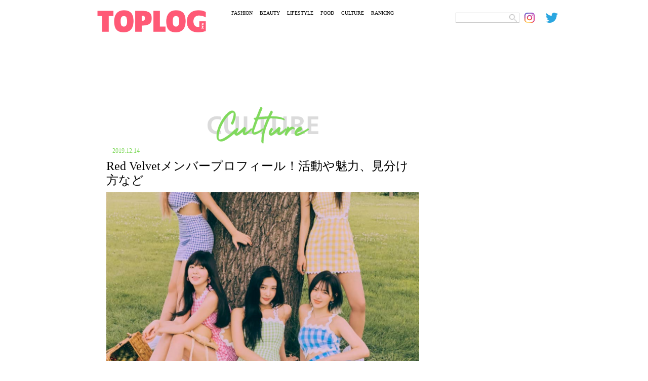

--- FILE ---
content_type: text/html; charset=utf-8
request_url: https://www.google.com/recaptcha/api2/aframe
body_size: 262
content:
<!DOCTYPE HTML><html><head><meta http-equiv="content-type" content="text/html; charset=UTF-8"></head><body><script nonce="souZ0u7rogy3thcQ80nihQ">/** Anti-fraud and anti-abuse applications only. See google.com/recaptcha */ try{var clients={'sodar':'https://pagead2.googlesyndication.com/pagead/sodar?'};window.addEventListener("message",function(a){try{if(a.source===window.parent){var b=JSON.parse(a.data);var c=clients[b['id']];if(c){var d=document.createElement('img');d.src=c+b['params']+'&rc='+(localStorage.getItem("rc::a")?sessionStorage.getItem("rc::b"):"");window.document.body.appendChild(d);sessionStorage.setItem("rc::e",parseInt(sessionStorage.getItem("rc::e")||0)+1);localStorage.setItem("rc::h",'1769313341211');}}}catch(b){}});window.parent.postMessage("_grecaptcha_ready", "*");}catch(b){}</script></body></html>